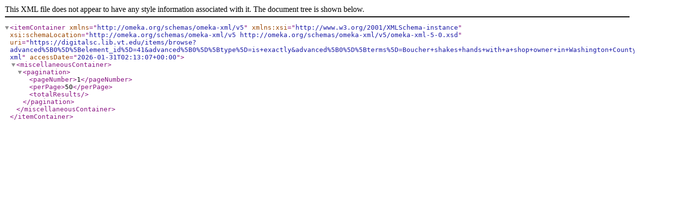

--- FILE ---
content_type: text/xml;charset=UTF-8
request_url: https://digitalsc.lib.vt.edu/items/browse?advanced%5B0%5D%5Belement_id%5D=41&advanced%5B0%5D%5Btype%5D=is+exactly&advanced%5B0%5D%5Bterms%5D=Boucher+shakes+hands+with+a+shop+owner+in+Washington+County&output=omeka-xml
body_size: 259
content:
<?xml version="1.0" encoding="UTF-8"?>
<itemContainer xmlns="http://omeka.org/schemas/omeka-xml/v5" xmlns:xsi="http://www.w3.org/2001/XMLSchema-instance" xsi:schemaLocation="http://omeka.org/schemas/omeka-xml/v5 http://omeka.org/schemas/omeka-xml/v5/omeka-xml-5-0.xsd" uri="https://digitalsc.lib.vt.edu/items/browse?advanced%5B0%5D%5Belement_id%5D=41&amp;advanced%5B0%5D%5Btype%5D=is+exactly&amp;advanced%5B0%5D%5Bterms%5D=Boucher+shakes+hands+with+a+shop+owner+in+Washington+County&amp;output=omeka-xml" accessDate="2026-01-31T02:13:07+00:00">
  <miscellaneousContainer>
    <pagination>
      <pageNumber>1</pageNumber>
      <perPage>50</perPage>
      <totalResults/>
    </pagination>
  </miscellaneousContainer>
</itemContainer>
